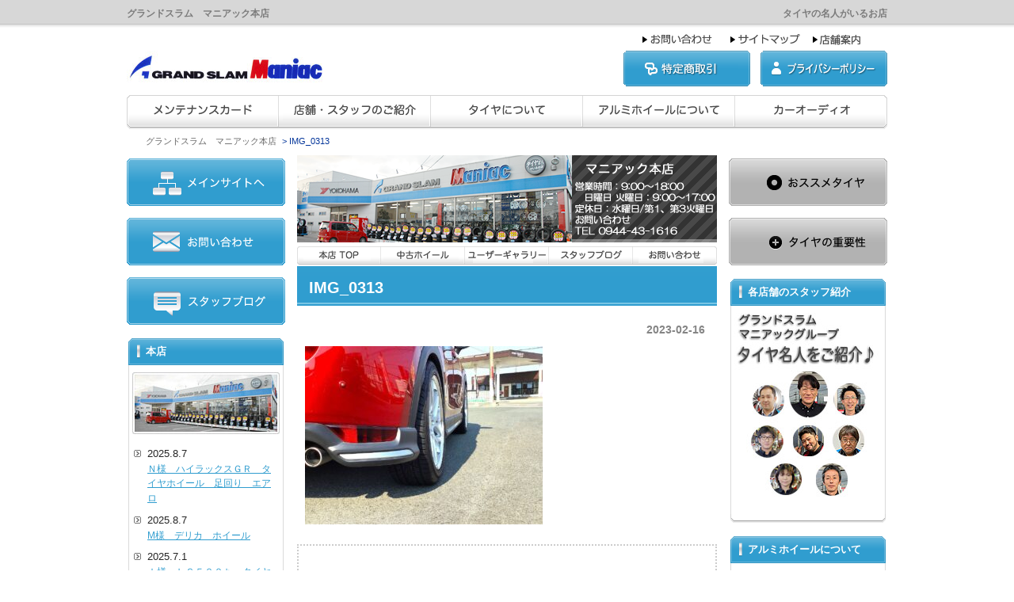

--- FILE ---
content_type: text/html; charset=UTF-8
request_url: https://honten.gs-maniac.com/img_0313
body_size: 11043
content:
<!DOCTYPE html PUBLIC "-//W3C//DTD XHTML 1.0 Transitional//EN" "http://www.w3.org/TR/xhtml1/DTD/xhtml1-transitional.dtd">
<html xmlns="http://www.w3.org/1999/xhtml" dir="ltr" lang="ja" prefix="og: https://ogp.me/ns#">

<head profile="http://gmpg.org/xfn/11">
<meta http-equiv="Content-Type" content="text/html; charset=UTF-8" />
<meta http-equiv="content-style-type" content="text/css" />
<meta http-equiv="content-script-type" content="text/javascript" />
<meta name="author" content="" />
<meta name="keyword" content="" />
<meta name="description" content="IMG_0313 | グランドスラム マニアック本店 - タイヤの名人がいるお店" />

<link rel="stylesheet" href="https://honten.gs-maniac.com/wp-content/themes/theme082/style.css" type="text/css" media="screen" />
<link rel="alternate" type="application/atom+xml" title="グランドスラム　マニアック本店 Atom Feed" href="https://honten.gs-maniac.com/feed/atom" />
<link rel="alternate" type="application/rss+xml" title="グランドスラム　マニアック本店 RSS Feed" href="https://honten.gs-maniac.com/feed" />
<link rel="pingback" href="https://honten.gs-maniac.com/xmlrpc.php" />
<script type="text/javascript" src="https://honten.gs-maniac.com/wp-content/themes/theme082/imgover.js"></script>

<!--フッタースライドバナー-->
<!--//フッタースライドバナー-->
<!--HOMEスライドバナー-->
<!--//HOMEスライドバナー-->

		<!-- All in One SEO 4.6.9.1 - aioseo.com -->
		<title>IMG_0313 | グランドスラム マニアック本店</title>
		<meta name="robots" content="max-image-preview:large" />
		<link rel="canonical" href="https://honten.gs-maniac.com/img_0313" />
		<meta name="generator" content="All in One SEO (AIOSEO) 4.6.9.1" />
		<meta property="og:locale" content="ja_JP" />
		<meta property="og:site_name" content="グランドスラム　マニアック本店 | タイヤの名人がいるお店" />
		<meta property="og:type" content="article" />
		<meta property="og:title" content="IMG_0313 | グランドスラム マニアック本店" />
		<meta property="og:url" content="https://honten.gs-maniac.com/img_0313" />
		<meta property="article:published_time" content="2023-02-16T07:35:11+00:00" />
		<meta property="article:modified_time" content="2023-02-16T07:35:11+00:00" />
		<meta name="twitter:card" content="summary" />
		<meta name="twitter:title" content="IMG_0313 | グランドスラム マニアック本店" />
		<meta name="google" content="nositelinkssearchbox" />
		<script type="application/ld+json" class="aioseo-schema">
			{"@context":"https:\/\/schema.org","@graph":[{"@type":"BreadcrumbList","@id":"https:\/\/honten.gs-maniac.com\/img_0313#breadcrumblist","itemListElement":[{"@type":"ListItem","@id":"https:\/\/honten.gs-maniac.com\/#listItem","position":1,"name":"\u5bb6","item":"https:\/\/honten.gs-maniac.com\/","nextItem":"https:\/\/honten.gs-maniac.com\/img_0313#listItem"},{"@type":"ListItem","@id":"https:\/\/honten.gs-maniac.com\/img_0313#listItem","position":2,"name":"IMG_0313","previousItem":"https:\/\/honten.gs-maniac.com\/#listItem"}]},{"@type":"ItemPage","@id":"https:\/\/honten.gs-maniac.com\/img_0313#itempage","url":"https:\/\/honten.gs-maniac.com\/img_0313","name":"IMG_0313 | \u30b0\u30e9\u30f3\u30c9\u30b9\u30e9\u30e0 \u30de\u30cb\u30a2\u30c3\u30af\u672c\u5e97","inLanguage":"ja","isPartOf":{"@id":"https:\/\/honten.gs-maniac.com\/#website"},"breadcrumb":{"@id":"https:\/\/honten.gs-maniac.com\/img_0313#breadcrumblist"},"author":{"@id":"https:\/\/honten.gs-maniac.com\/archives\/author\/maniac-honten#author"},"creator":{"@id":"https:\/\/honten.gs-maniac.com\/archives\/author\/maniac-honten#author"},"datePublished":"2023-02-16T16:35:11+09:00","dateModified":"2023-02-16T16:35:11+09:00"},{"@type":"Organization","@id":"https:\/\/honten.gs-maniac.com\/#organization","name":"\u30b0\u30e9\u30f3\u30c9\u30b9\u30e9\u30e0\u3000\u30de\u30cb\u30a2\u30c3\u30af\u672c\u5e97","description":"\u30bf\u30a4\u30e4\u306e\u540d\u4eba\u304c\u3044\u308b\u304a\u5e97","url":"https:\/\/honten.gs-maniac.com\/"},{"@type":"Person","@id":"https:\/\/honten.gs-maniac.com\/archives\/author\/maniac-honten#author","url":"https:\/\/honten.gs-maniac.com\/archives\/author\/maniac-honten","name":"maniac-honten","image":{"@type":"ImageObject","@id":"https:\/\/honten.gs-maniac.com\/img_0313#authorImage","url":"https:\/\/secure.gravatar.com\/avatar\/84063cc198ad6aac7751e3f55e644038?s=96&d=mm&r=g","width":96,"height":96,"caption":"maniac-honten"}},{"@type":"WebSite","@id":"https:\/\/honten.gs-maniac.com\/#website","url":"https:\/\/honten.gs-maniac.com\/","name":"\u30b0\u30e9\u30f3\u30c9\u30b9\u30e9\u30e0\u3000\u30de\u30cb\u30a2\u30c3\u30af\u672c\u5e97","description":"\u30bf\u30a4\u30e4\u306e\u540d\u4eba\u304c\u3044\u308b\u304a\u5e97","inLanguage":"ja","publisher":{"@id":"https:\/\/honten.gs-maniac.com\/#organization"}}]}
		</script>
		<!-- All in One SEO -->

<script type="text/javascript">
/* <![CDATA[ */
window._wpemojiSettings = {"baseUrl":"https:\/\/s.w.org\/images\/core\/emoji\/14.0.0\/72x72\/","ext":".png","svgUrl":"https:\/\/s.w.org\/images\/core\/emoji\/14.0.0\/svg\/","svgExt":".svg","source":{"concatemoji":"https:\/\/honten.gs-maniac.com\/wp-includes\/js\/wp-emoji-release.min.js?ver=6.4.7"}};
/*! This file is auto-generated */
!function(i,n){var o,s,e;function c(e){try{var t={supportTests:e,timestamp:(new Date).valueOf()};sessionStorage.setItem(o,JSON.stringify(t))}catch(e){}}function p(e,t,n){e.clearRect(0,0,e.canvas.width,e.canvas.height),e.fillText(t,0,0);var t=new Uint32Array(e.getImageData(0,0,e.canvas.width,e.canvas.height).data),r=(e.clearRect(0,0,e.canvas.width,e.canvas.height),e.fillText(n,0,0),new Uint32Array(e.getImageData(0,0,e.canvas.width,e.canvas.height).data));return t.every(function(e,t){return e===r[t]})}function u(e,t,n){switch(t){case"flag":return n(e,"\ud83c\udff3\ufe0f\u200d\u26a7\ufe0f","\ud83c\udff3\ufe0f\u200b\u26a7\ufe0f")?!1:!n(e,"\ud83c\uddfa\ud83c\uddf3","\ud83c\uddfa\u200b\ud83c\uddf3")&&!n(e,"\ud83c\udff4\udb40\udc67\udb40\udc62\udb40\udc65\udb40\udc6e\udb40\udc67\udb40\udc7f","\ud83c\udff4\u200b\udb40\udc67\u200b\udb40\udc62\u200b\udb40\udc65\u200b\udb40\udc6e\u200b\udb40\udc67\u200b\udb40\udc7f");case"emoji":return!n(e,"\ud83e\udef1\ud83c\udffb\u200d\ud83e\udef2\ud83c\udfff","\ud83e\udef1\ud83c\udffb\u200b\ud83e\udef2\ud83c\udfff")}return!1}function f(e,t,n){var r="undefined"!=typeof WorkerGlobalScope&&self instanceof WorkerGlobalScope?new OffscreenCanvas(300,150):i.createElement("canvas"),a=r.getContext("2d",{willReadFrequently:!0}),o=(a.textBaseline="top",a.font="600 32px Arial",{});return e.forEach(function(e){o[e]=t(a,e,n)}),o}function t(e){var t=i.createElement("script");t.src=e,t.defer=!0,i.head.appendChild(t)}"undefined"!=typeof Promise&&(o="wpEmojiSettingsSupports",s=["flag","emoji"],n.supports={everything:!0,everythingExceptFlag:!0},e=new Promise(function(e){i.addEventListener("DOMContentLoaded",e,{once:!0})}),new Promise(function(t){var n=function(){try{var e=JSON.parse(sessionStorage.getItem(o));if("object"==typeof e&&"number"==typeof e.timestamp&&(new Date).valueOf()<e.timestamp+604800&&"object"==typeof e.supportTests)return e.supportTests}catch(e){}return null}();if(!n){if("undefined"!=typeof Worker&&"undefined"!=typeof OffscreenCanvas&&"undefined"!=typeof URL&&URL.createObjectURL&&"undefined"!=typeof Blob)try{var e="postMessage("+f.toString()+"("+[JSON.stringify(s),u.toString(),p.toString()].join(",")+"));",r=new Blob([e],{type:"text/javascript"}),a=new Worker(URL.createObjectURL(r),{name:"wpTestEmojiSupports"});return void(a.onmessage=function(e){c(n=e.data),a.terminate(),t(n)})}catch(e){}c(n=f(s,u,p))}t(n)}).then(function(e){for(var t in e)n.supports[t]=e[t],n.supports.everything=n.supports.everything&&n.supports[t],"flag"!==t&&(n.supports.everythingExceptFlag=n.supports.everythingExceptFlag&&n.supports[t]);n.supports.everythingExceptFlag=n.supports.everythingExceptFlag&&!n.supports.flag,n.DOMReady=!1,n.readyCallback=function(){n.DOMReady=!0}}).then(function(){return e}).then(function(){var e;n.supports.everything||(n.readyCallback(),(e=n.source||{}).concatemoji?t(e.concatemoji):e.wpemoji&&e.twemoji&&(t(e.twemoji),t(e.wpemoji)))}))}((window,document),window._wpemojiSettings);
/* ]]> */
</script>
<style id='wp-emoji-styles-inline-css' type='text/css'>

	img.wp-smiley, img.emoji {
		display: inline !important;
		border: none !important;
		box-shadow: none !important;
		height: 1em !important;
		width: 1em !important;
		margin: 0 0.07em !important;
		vertical-align: -0.1em !important;
		background: none !important;
		padding: 0 !important;
	}
</style>
<link rel='stylesheet' id='wp-block-library-css' href='https://honten.gs-maniac.com/wp-includes/css/dist/block-library/style.min.css?ver=6.4.7' type='text/css' media='all' />
<style id='classic-theme-styles-inline-css' type='text/css'>
/*! This file is auto-generated */
.wp-block-button__link{color:#fff;background-color:#32373c;border-radius:9999px;box-shadow:none;text-decoration:none;padding:calc(.667em + 2px) calc(1.333em + 2px);font-size:1.125em}.wp-block-file__button{background:#32373c;color:#fff;text-decoration:none}
</style>
<style id='global-styles-inline-css' type='text/css'>
body{--wp--preset--color--black: #000000;--wp--preset--color--cyan-bluish-gray: #abb8c3;--wp--preset--color--white: #ffffff;--wp--preset--color--pale-pink: #f78da7;--wp--preset--color--vivid-red: #cf2e2e;--wp--preset--color--luminous-vivid-orange: #ff6900;--wp--preset--color--luminous-vivid-amber: #fcb900;--wp--preset--color--light-green-cyan: #7bdcb5;--wp--preset--color--vivid-green-cyan: #00d084;--wp--preset--color--pale-cyan-blue: #8ed1fc;--wp--preset--color--vivid-cyan-blue: #0693e3;--wp--preset--color--vivid-purple: #9b51e0;--wp--preset--gradient--vivid-cyan-blue-to-vivid-purple: linear-gradient(135deg,rgba(6,147,227,1) 0%,rgb(155,81,224) 100%);--wp--preset--gradient--light-green-cyan-to-vivid-green-cyan: linear-gradient(135deg,rgb(122,220,180) 0%,rgb(0,208,130) 100%);--wp--preset--gradient--luminous-vivid-amber-to-luminous-vivid-orange: linear-gradient(135deg,rgba(252,185,0,1) 0%,rgba(255,105,0,1) 100%);--wp--preset--gradient--luminous-vivid-orange-to-vivid-red: linear-gradient(135deg,rgba(255,105,0,1) 0%,rgb(207,46,46) 100%);--wp--preset--gradient--very-light-gray-to-cyan-bluish-gray: linear-gradient(135deg,rgb(238,238,238) 0%,rgb(169,184,195) 100%);--wp--preset--gradient--cool-to-warm-spectrum: linear-gradient(135deg,rgb(74,234,220) 0%,rgb(151,120,209) 20%,rgb(207,42,186) 40%,rgb(238,44,130) 60%,rgb(251,105,98) 80%,rgb(254,248,76) 100%);--wp--preset--gradient--blush-light-purple: linear-gradient(135deg,rgb(255,206,236) 0%,rgb(152,150,240) 100%);--wp--preset--gradient--blush-bordeaux: linear-gradient(135deg,rgb(254,205,165) 0%,rgb(254,45,45) 50%,rgb(107,0,62) 100%);--wp--preset--gradient--luminous-dusk: linear-gradient(135deg,rgb(255,203,112) 0%,rgb(199,81,192) 50%,rgb(65,88,208) 100%);--wp--preset--gradient--pale-ocean: linear-gradient(135deg,rgb(255,245,203) 0%,rgb(182,227,212) 50%,rgb(51,167,181) 100%);--wp--preset--gradient--electric-grass: linear-gradient(135deg,rgb(202,248,128) 0%,rgb(113,206,126) 100%);--wp--preset--gradient--midnight: linear-gradient(135deg,rgb(2,3,129) 0%,rgb(40,116,252) 100%);--wp--preset--font-size--small: 13px;--wp--preset--font-size--medium: 20px;--wp--preset--font-size--large: 36px;--wp--preset--font-size--x-large: 42px;--wp--preset--spacing--20: 0.44rem;--wp--preset--spacing--30: 0.67rem;--wp--preset--spacing--40: 1rem;--wp--preset--spacing--50: 1.5rem;--wp--preset--spacing--60: 2.25rem;--wp--preset--spacing--70: 3.38rem;--wp--preset--spacing--80: 5.06rem;--wp--preset--shadow--natural: 6px 6px 9px rgba(0, 0, 0, 0.2);--wp--preset--shadow--deep: 12px 12px 50px rgba(0, 0, 0, 0.4);--wp--preset--shadow--sharp: 6px 6px 0px rgba(0, 0, 0, 0.2);--wp--preset--shadow--outlined: 6px 6px 0px -3px rgba(255, 255, 255, 1), 6px 6px rgba(0, 0, 0, 1);--wp--preset--shadow--crisp: 6px 6px 0px rgba(0, 0, 0, 1);}:where(.is-layout-flex){gap: 0.5em;}:where(.is-layout-grid){gap: 0.5em;}body .is-layout-flow > .alignleft{float: left;margin-inline-start: 0;margin-inline-end: 2em;}body .is-layout-flow > .alignright{float: right;margin-inline-start: 2em;margin-inline-end: 0;}body .is-layout-flow > .aligncenter{margin-left: auto !important;margin-right: auto !important;}body .is-layout-constrained > .alignleft{float: left;margin-inline-start: 0;margin-inline-end: 2em;}body .is-layout-constrained > .alignright{float: right;margin-inline-start: 2em;margin-inline-end: 0;}body .is-layout-constrained > .aligncenter{margin-left: auto !important;margin-right: auto !important;}body .is-layout-constrained > :where(:not(.alignleft):not(.alignright):not(.alignfull)){max-width: var(--wp--style--global--content-size);margin-left: auto !important;margin-right: auto !important;}body .is-layout-constrained > .alignwide{max-width: var(--wp--style--global--wide-size);}body .is-layout-flex{display: flex;}body .is-layout-flex{flex-wrap: wrap;align-items: center;}body .is-layout-flex > *{margin: 0;}body .is-layout-grid{display: grid;}body .is-layout-grid > *{margin: 0;}:where(.wp-block-columns.is-layout-flex){gap: 2em;}:where(.wp-block-columns.is-layout-grid){gap: 2em;}:where(.wp-block-post-template.is-layout-flex){gap: 1.25em;}:where(.wp-block-post-template.is-layout-grid){gap: 1.25em;}.has-black-color{color: var(--wp--preset--color--black) !important;}.has-cyan-bluish-gray-color{color: var(--wp--preset--color--cyan-bluish-gray) !important;}.has-white-color{color: var(--wp--preset--color--white) !important;}.has-pale-pink-color{color: var(--wp--preset--color--pale-pink) !important;}.has-vivid-red-color{color: var(--wp--preset--color--vivid-red) !important;}.has-luminous-vivid-orange-color{color: var(--wp--preset--color--luminous-vivid-orange) !important;}.has-luminous-vivid-amber-color{color: var(--wp--preset--color--luminous-vivid-amber) !important;}.has-light-green-cyan-color{color: var(--wp--preset--color--light-green-cyan) !important;}.has-vivid-green-cyan-color{color: var(--wp--preset--color--vivid-green-cyan) !important;}.has-pale-cyan-blue-color{color: var(--wp--preset--color--pale-cyan-blue) !important;}.has-vivid-cyan-blue-color{color: var(--wp--preset--color--vivid-cyan-blue) !important;}.has-vivid-purple-color{color: var(--wp--preset--color--vivid-purple) !important;}.has-black-background-color{background-color: var(--wp--preset--color--black) !important;}.has-cyan-bluish-gray-background-color{background-color: var(--wp--preset--color--cyan-bluish-gray) !important;}.has-white-background-color{background-color: var(--wp--preset--color--white) !important;}.has-pale-pink-background-color{background-color: var(--wp--preset--color--pale-pink) !important;}.has-vivid-red-background-color{background-color: var(--wp--preset--color--vivid-red) !important;}.has-luminous-vivid-orange-background-color{background-color: var(--wp--preset--color--luminous-vivid-orange) !important;}.has-luminous-vivid-amber-background-color{background-color: var(--wp--preset--color--luminous-vivid-amber) !important;}.has-light-green-cyan-background-color{background-color: var(--wp--preset--color--light-green-cyan) !important;}.has-vivid-green-cyan-background-color{background-color: var(--wp--preset--color--vivid-green-cyan) !important;}.has-pale-cyan-blue-background-color{background-color: var(--wp--preset--color--pale-cyan-blue) !important;}.has-vivid-cyan-blue-background-color{background-color: var(--wp--preset--color--vivid-cyan-blue) !important;}.has-vivid-purple-background-color{background-color: var(--wp--preset--color--vivid-purple) !important;}.has-black-border-color{border-color: var(--wp--preset--color--black) !important;}.has-cyan-bluish-gray-border-color{border-color: var(--wp--preset--color--cyan-bluish-gray) !important;}.has-white-border-color{border-color: var(--wp--preset--color--white) !important;}.has-pale-pink-border-color{border-color: var(--wp--preset--color--pale-pink) !important;}.has-vivid-red-border-color{border-color: var(--wp--preset--color--vivid-red) !important;}.has-luminous-vivid-orange-border-color{border-color: var(--wp--preset--color--luminous-vivid-orange) !important;}.has-luminous-vivid-amber-border-color{border-color: var(--wp--preset--color--luminous-vivid-amber) !important;}.has-light-green-cyan-border-color{border-color: var(--wp--preset--color--light-green-cyan) !important;}.has-vivid-green-cyan-border-color{border-color: var(--wp--preset--color--vivid-green-cyan) !important;}.has-pale-cyan-blue-border-color{border-color: var(--wp--preset--color--pale-cyan-blue) !important;}.has-vivid-cyan-blue-border-color{border-color: var(--wp--preset--color--vivid-cyan-blue) !important;}.has-vivid-purple-border-color{border-color: var(--wp--preset--color--vivid-purple) !important;}.has-vivid-cyan-blue-to-vivid-purple-gradient-background{background: var(--wp--preset--gradient--vivid-cyan-blue-to-vivid-purple) !important;}.has-light-green-cyan-to-vivid-green-cyan-gradient-background{background: var(--wp--preset--gradient--light-green-cyan-to-vivid-green-cyan) !important;}.has-luminous-vivid-amber-to-luminous-vivid-orange-gradient-background{background: var(--wp--preset--gradient--luminous-vivid-amber-to-luminous-vivid-orange) !important;}.has-luminous-vivid-orange-to-vivid-red-gradient-background{background: var(--wp--preset--gradient--luminous-vivid-orange-to-vivid-red) !important;}.has-very-light-gray-to-cyan-bluish-gray-gradient-background{background: var(--wp--preset--gradient--very-light-gray-to-cyan-bluish-gray) !important;}.has-cool-to-warm-spectrum-gradient-background{background: var(--wp--preset--gradient--cool-to-warm-spectrum) !important;}.has-blush-light-purple-gradient-background{background: var(--wp--preset--gradient--blush-light-purple) !important;}.has-blush-bordeaux-gradient-background{background: var(--wp--preset--gradient--blush-bordeaux) !important;}.has-luminous-dusk-gradient-background{background: var(--wp--preset--gradient--luminous-dusk) !important;}.has-pale-ocean-gradient-background{background: var(--wp--preset--gradient--pale-ocean) !important;}.has-electric-grass-gradient-background{background: var(--wp--preset--gradient--electric-grass) !important;}.has-midnight-gradient-background{background: var(--wp--preset--gradient--midnight) !important;}.has-small-font-size{font-size: var(--wp--preset--font-size--small) !important;}.has-medium-font-size{font-size: var(--wp--preset--font-size--medium) !important;}.has-large-font-size{font-size: var(--wp--preset--font-size--large) !important;}.has-x-large-font-size{font-size: var(--wp--preset--font-size--x-large) !important;}
.wp-block-navigation a:where(:not(.wp-element-button)){color: inherit;}
:where(.wp-block-post-template.is-layout-flex){gap: 1.25em;}:where(.wp-block-post-template.is-layout-grid){gap: 1.25em;}
:where(.wp-block-columns.is-layout-flex){gap: 2em;}:where(.wp-block-columns.is-layout-grid){gap: 2em;}
.wp-block-pullquote{font-size: 1.5em;line-height: 1.6;}
</style>
<link rel='stylesheet' id='contact-form-7-css' href='https://honten.gs-maniac.com/wp-content/plugins/contact-form-7/includes/css/styles.css?ver=5.9.8' type='text/css' media='all' />
<link rel='stylesheet' id='wp-pagenavi-css' href='https://honten.gs-maniac.com/wp-content/plugins/wp-pagenavi/pagenavi-css.css?ver=2.70' type='text/css' media='all' />
<link rel='stylesheet' id='jquery.lightbox.min.css-css' href='https://honten.gs-maniac.com/wp-content/plugins/wp-jquery-lightbox/lightboxes/wp-jquery-lightbox/styles/lightbox.min.css?ver=2.3.2' type='text/css' media='all' />
<link rel='stylesheet' id='jqlb-overrides-css' href='https://honten.gs-maniac.com/wp-content/plugins/wp-jquery-lightbox/lightboxes/wp-jquery-lightbox/styles/overrides.css?ver=2.3.2' type='text/css' media='all' />
<style id='jqlb-overrides-inline-css' type='text/css'>

			#outerImageContainer {
				box-shadow: 0 0 4px 2px rgba(0,0,0,.2);
			}
			#imageContainer{
				padding: 6px;
			}
			#imageDataContainer {
				box-shadow: 0 -4px 0 0 #fff, 0 0 4px 2px rgba(0,0,0,.1);;
				z-index: ;
			}
			#prevArrow,
			#nextArrow{
				background-color: rgba(255,255,255,.7;
				color: #000000;
			}
</style>
<script type="text/javascript" src="https://honten.gs-maniac.com/wp-includes/js/jquery/jquery.min.js?ver=3.7.1" id="jquery-core-js"></script>
<script type="text/javascript" src="https://honten.gs-maniac.com/wp-includes/js/jquery/jquery-migrate.min.js?ver=3.4.1" id="jquery-migrate-js"></script>
<script type="text/javascript" src="https://honten.gs-maniac.com/wp-content/themes/theme082/js/screen/util.js?ver=6.4.7" id="util.js-js"></script>
<script type="text/javascript" src="https://honten.gs-maniac.com/wp-content/themes/theme082/js/slide.js?ver=6.4.7" id="slide.js-js"></script>
<link rel="https://api.w.org/" href="https://honten.gs-maniac.com/wp-json/" /><link rel="alternate" type="application/json" href="https://honten.gs-maniac.com/wp-json/wp/v2/media/8303" /><link rel="EditURI" type="application/rsd+xml" title="RSD" href="https://honten.gs-maniac.com/xmlrpc.php?rsd" />
<meta name="generator" content="WordPress 6.4.7" />
<link rel='shortlink' href='https://honten.gs-maniac.com/?p=8303' />
<link rel="alternate" type="application/json+oembed" href="https://honten.gs-maniac.com/wp-json/oembed/1.0/embed?url=https%3A%2F%2Fhonten.gs-maniac.com%2Fimg_0313" />
<link rel="alternate" type="text/xml+oembed" href="https://honten.gs-maniac.com/wp-json/oembed/1.0/embed?url=https%3A%2F%2Fhonten.gs-maniac.com%2Fimg_0313&#038;format=xml" />
</head>

<body data-rsssl=1 onload="initRollovers()">

<!-- ヘッダー -->
<div id="header">

	<h1>グランドスラム　マニアック本店</h1>
	<h2>タイヤの名人がいるお店</h2>

	<!-- ロゴ -->
	<h3><a href="https://honten.gs-maniac.com"><img src="https://honten.gs-maniac.com/wp-content/themes/theme082/images/logo.png" alt="グランドスラムマニアック" width="250" height="45" /></a></h3>
	<!-- / ロゴ -->

	<!-- トップナビゲーション -->
	<ul>
		<li><a href="https://honten.gs-maniac.com/info"><img src="https://honten.gs-maniac.com/wp-content/themes/theme082/images/topnav_01.png" class="imgover" alt="お問い合わせ" /></a></li>
		<li><a href="http://www.gs-maniac.com/sitemap"><img src="https://honten.gs-maniac.com/wp-content/themes/theme082/images/topnav_02.png" class="imgover" alt="サイトマップ" /></a></li>
		<li><a href="http://www.gs-maniac.com/tenpo"><img src="https://honten.gs-maniac.com/wp-content/themes/theme082/images/topnav_03.png" class="imgover" alt="店舗・スタッフのご紹介" /></a></li>
	</ul>
	<!-- / トップナビゲーション -->

	<div class="banners">
		<a href="http://www.gs-maniac.com/tokutei"><img src="https://honten.gs-maniac.com/wp-content/themes/theme082/images/bannerS1.png" alt="特定商取引" width="160" height="45" /></a>
		<a href="http://www.gs-maniac.com/kojin-jyouhou"><img src="https://honten.gs-maniac.com/wp-content/themes/theme082/images/bannerS2.png" alt="プライバシーポリシー" width="160" height="45" /></a>
	</div>

</div>
<!-- / ヘッダー -->

<!-- メインナビゲーション -->
<ul id="mainnav" class="nav">
	<li><a href="http://www.gs-maniac.com/card"><img src="https://honten.gs-maniac.com/wp-content/themes/theme082/images/mainnav_01.png" class="imgover" alt="グランドスラムマニアック　タイヤメンテナンスカードのご案内" /></a></li>
	<li><a href="http://www.gs-maniac.com/tenpo"><img src="https://honten.gs-maniac.com/wp-content/themes/theme082/images/mainnav_02.png" class="imgover" alt="グランドスラムマニアック　店舗スタッフのご紹介" /></a></li>
	<li><a href="http://www.gs-maniac.com/tire"><img src="https://honten.gs-maniac.com/wp-content/themes/theme082/images/mainnav_03.png" class="imgover" alt="タイヤについて" /></a></li>
	<li><a href="http://www.gs-maniac.com/wheel"><img src="https://honten.gs-maniac.com/wp-content/themes/theme082/images/mainnav_04.png" class="imgover" alt="アルミホイールについて" /></a></li>
	<li><a href="http://www.gs-maniac.com/audio"><img src="https://honten.gs-maniac.com/wp-content/themes/theme082/images/mainnav_05.png" class="imgover" alt="カーオーディオ" /></a></li>
</ul>
<!-- / メインナビゲーション -->


<!-- メイン + サイドバー右 + サイドバー左 -->
<div id="wrapper">
<div class="breadcrumb">
<!-- Breadcrumb NavXT 7.3.1 -->
<span property="itemListElement" typeof="ListItem"><a property="item" typeof="WebPage" title="グランドスラム　マニアック本店へ移動する" href="https://honten.gs-maniac.com" class="home" ><span property="name">グランドスラム　マニアック本店</span></a><meta property="position" content="1"></span> &gt; <span property="itemListElement" typeof="ListItem"><span property="name" class="post post-attachment current-item">IMG_0313</span><meta property="url" content="https://honten.gs-maniac.com/img_0313"><meta property="position" content="2"></span></div>

	<!-- メイン+ サイドバー右 -->
	<div id="container">

		<!-- メイン-->
		<div id="main">

			<div class="boxT">

<img src="https://honten.gs-maniac.com/wp-content/themes/theme082/images/mainImage3-2.png" alt="" width="530" height="110" style="margin-bottom:5px;" />      
<!-- スモールナビゲーション -->
<ul id="smallnav" class="nav">
	<li><a href="https://honten.gs-maniac.com/"><img src="https://honten.gs-maniac.com/wp-content/themes/theme082/images/smallnav_01.png" class="imgover" alt="グランドスラムマニアック本店" /></a></li>
	<li><a href="https://honten.gs-maniac.com/archives/category/wheel"><img src="https://honten.gs-maniac.com/wp-content/themes/theme082/images/smallnav_02.png" class="imgover" alt="グランドスラムマニアック本店　中古タイヤホイール" /></a></li>
	<li><a href="https://honten.gs-maniac.com/archives/category/gallery"><img src="https://honten.gs-maniac.com/wp-content/themes/theme082/images/smallnav_03.png" class="imgover" alt="グランドスラムマニアック本店　ユーザーギャラリー" /></a></li>
	<li><a href="https://honten.gs-maniac.com/archives/category/blog"><img src="https://honten.gs-maniac.com/wp-content/themes/theme082/images/smallnav_04.png" class="imgover" alt="グランドスラムマニアック本店　スタッフブログ" /></a></li>
	<li><a href="https://honten.gs-maniac.com/info"><img src="https://honten.gs-maniac.com/wp-content/themes/theme082/images/smallnav_05.png" class="imgover" alt="グランドスラムマニアック本店へのお問い合わせ" /></a></li>
</ul>
<!-- / スモールナビゲーション -->
								<h2>IMG_0313</h2>
				<div id="date">2023-02-16</div>
				<p class="attachment"><a href='https://honten.gs-maniac.com/wp-content/uploads/IMG_0313.jpg' rel="lightbox[8303]"><img fetchpriority="high" decoding="async" width="300" height="225" src="https://honten.gs-maniac.com/wp-content/uploads/IMG_0313-300x225.jpg" class="attachment-medium size-medium" alt="" srcset="https://honten.gs-maniac.com/wp-content/uploads/IMG_0313-300x225.jpg 300w, https://honten.gs-maniac.com/wp-content/uploads/IMG_0313-800x600.jpg 800w, https://honten.gs-maniac.com/wp-content/uploads/IMG_0313-768x576.jpg 768w, https://honten.gs-maniac.com/wp-content/uploads/IMG_0313-160x120.jpg 160w, https://honten.gs-maniac.com/wp-content/uploads/IMG_0313-240x180.jpg 240w, https://honten.gs-maniac.com/wp-content/uploads/IMG_0313-200x150.jpg 200w, https://honten.gs-maniac.com/wp-content/uploads/IMG_0313.jpg 1280w" sizes="(max-width: 300px) 100vw, 300px" /></a></p>
				<!--<div id="date">カテゴリー: 　</div>-->
				<div id="next">
				前の記事へ <a href="https://honten.gs-maniac.com/img_0313" rel="prev">「IMG_0313」</a><br />
				</div>
				
			</div>

		</div>
		<!-- / メイン -->

				<!-- サイドバー右 -->
		<div id="sidebarR">
        <!--
        <p><a href="http://www.gs-maniac.com/archives/1279"><img src="https://www.gs-maniac.com/wp-content/themes/theme082/images/top-side-chirashi.png" alt="2013夏得市開催中" /></a></p>
        -->
			<p><a href="http://www.gs-maniac.com/osusume-tir"><img src="https://honten.gs-maniac.com/wp-content/themes/theme082/images/banner1.png" alt="グランドスラムマニアック　おすすめタイヤ" width="200" height="60" /></a></p>
		<p><a href="http://www.gs-maniac.com/tire/jyuyou-tire"><img src="https://honten.gs-maniac.com/wp-content/themes/theme082/images/banner2.png" alt="タイヤの重要性" width="200" height="60" /></a></p>

            <div class="boxS">
			<h3>各店舗のスタッフ紹介</h3>
			<p class="center"><a href="http://www.gs-maniac.com/tenpo"><img src="https://www.gs-maniac.com/wp-content/themes/theme082/images/top-side01.jpg" alt="グランドスラム　マニアックグループ　タイヤ名人スタッフのご紹介" /></a></p>
		</div>
		<div class="boxS">
			<h3>アルミホイールについて</h3>
			<p class="center"><a href="http://www.gs-maniac.com/wheel"><img src="https://honten.gs-maniac.com/wp-content/themes/theme082/images/top-side02.jpg" alt="アルミホイールの構造と名称" width="190" height="200" /></a></p>
		</div>
		<div class="boxS"><div id="text-3" class="widget widget_text"><h3>大切なお知らせ</h3>			<div class="textwidget"></div>
		</div></div>		<div class="boxS">
			<h3>関連リンク</h3>
            <p class="center">
            <a href="http://www.yokohamatire.jp/yrc/japan/index.html" target="_blank"><img src="https://www.gs-maniac.com/wp-content/uploads/link-yokohama.jpg" alt="ヨコハマタイヤ" border="0" style=" margin-bottom:3px;" /></a>
            <a href="http://www.work-wheels.co.jp/" target="_blank"><img src="https://www.gs-maniac.com/wp-content/uploads/link-work.jpg" alt="ワーク" border="0" style=" margin-bottom:3px;" /></a>
            <a href="http://www.rayswheels.co.jp/index.php" target="_blank"><img src="https://www.gs-maniac.com/wp-content/uploads/link-rays.jpg" alt="レイズ" border="0" style=" margin-bottom:3px;" /></a>
            <a href="http://www.weds.co.jp/" target="_blank"><img src="https://www.gs-maniac.com/wp-content/uploads/link-weds.jpg" alt="ウェッズ" border="0" style=" margin-bottom:3px;" /></a>
            <a href="http://ame-wheels.jp/" target="_blank"><img src="https://www.gs-maniac.com/wp-content/uploads/link-ame.jpg" alt="AME 共豊コーポレーション" border="0" style=" margin-bottom:3px;" /></a>
            <a href="http://www.hotstuff-cp.co.jp/" target="_blank"><img src="https://www.gs-maniac.com/wp-content/uploads/link-stich.jpg" alt="ホットスタッフ" border="0" style=" margin-bottom:3px;" /></a>
            <a href="http://carlsson.co.jp/" target="_blank"><img src="https://www.gs-maniac.com/wp-content/uploads/link-carlsson.jpg" alt="カールソン" border="0" style=" margin-bottom:3px;" /></a>
            <a href="http://www.boldworld.co.jp/" target="_blank"><img src="https://www.gs-maniac.com/wp-content/uploads/link-bold.jpg" alt="ボルドワールド" border="0" style=" margin-bottom:3px;" /></a>
            </p>
		</div>
        
								</div>
		<!-- / サイドバー右 -->

	</div>
	<!-- /  メイン+ サイドバー右  -->

		<!-- サイドバー左 -->
	<div id="sidebarL">

        <p><a href="http://www.gs-maniac.com/"><img src="https://honten.gs-maniac.com/wp-content/themes/theme082/images/banner5.png" alt="グランドスラムマニアックメインサイト" width="200" height="60" /></a></p>        
        <p><a href="https://honten.gs-maniac.com/info"><img src="https://honten.gs-maniac.com/wp-content/themes/theme082/images/banner3.png" alt="お問い合わせ" width="200" height="60" /></a></p>
			<p><a href="https://honten.gs-maniac.com/archives/category/blog"><img src="https://honten.gs-maniac.com/wp-content/themes/theme082/images/banner4.png" alt="スタッフブログ" width="200" height="60" /></a></p>
        
        <div class="boxS">
			<h3>本店</h3>
			<p class="center"><a href="https://honten.gs-maniac.com/"><img src="https://honten.gs-maniac.com/wp-content/themes/theme082/images/tenpo01.jpg" alt="グランドスラム　マニアック本店" width="186" height="78" /></a></p>
            <ul>
<li>
<span>
2025.8.7</span><br />
<a href='https://honten.gs-maniac.com/archives/9705'>
Ｎ様　ハイラックスＧＲ　タイヤホイール　足回り　エアロ</a></li>
<li>
<span>
2025.8.7</span><br />
<a href='https://honten.gs-maniac.com/archives/9686'>
M様　デリカ　ホイール</a></li>
<li>
<span>
2025.7.1</span><br />
<a href='https://honten.gs-maniac.com/archives/9683'>
Ｉ様　ＬＳ５００ｈ　タイヤホイール</a></li>
</ul>    
		</div>
        
        <div class="boxS">
			<h3>ドリーム店</h3>
			<p class="center"><a href="http://dream.gs-maniac.com/"><img src="https://honten.gs-maniac.com/wp-content/themes/theme082/images/tenpo02.jpg" alt="グランドスラム　マニアックドリーム店" width="186" height="78" /></a></p>
            <ul>
<li>
<span>
2015.9.10</span><br />
<a href='https://dream.gs-maniac.com/archives/2058'>
Y様　ヴァンガード　WORKシュヴァートSC6　２２インチ</a></li>
<li>
<span>
2015.4.25</span><br />
<a href='https://dream.gs-maniac.com/archives/2047'>
Ｈ様　ワゴンＲ　ＳＳＲプロフェッサーＳＰ4</a></li>
<li>
<span>
2015.4.25</span><br />
<a href='https://dream.gs-maniac.com/archives/2039'>
Ｎ様　200クラウンアスリート　ワーク　グノーシスＨＳ202</a></li>
</ul>    
		</div>
        
        <div class="boxS">
			<h3>柳川店</h3>
			<p class="center"><a href="http://yanagawa.gs-maniac.com/"><img src="https://honten.gs-maniac.com/wp-content/themes/theme082/images/tenpo03.jpg" alt="グランドスラム　マニアックドリーム店" width="186" height="78" /></a></p>
            <ul>
<li>
<span>
2016.6.26</span><br />
<a href='https://yanagawa.gs-maniac.com/archives/1897'>
スズキ・ワゴンRスティングレーにレオニスLV１６インチ取り付け。</a></li>
<li>
<span>
2016.6.7</span><br />
<a href='https://yanagawa.gs-maniac.com/archives/1889'>
トヨタ・８０系ヴォクシーにワーク・バルムンクBG3　１９インチを取り付け。</a></li>
<li>
<span>
2016.6.7</span><br />
<a href='https://yanagawa.gs-maniac.com/archives/1884'>
トヨタ・２００系ハイエースにエセックス・メッシュ１８インチを取り付け。</a></li>
</ul>    
		</div>
        
        <div class="boxS">
			<h3>熊本店</h3>
			<p class="center"><a href="http://kumamoto.gs-maniac.com/"><img src="https://honten.gs-maniac.com/wp-content/themes/theme082/images/tenpo04.jpg" alt="グランドスラム　マニアックドリーム店" width="186" height="78" /></a></p>
          <ul>
<li>
<span>
2022.10.10</span><br />
<a href='https://kumamoto.gs-maniac.com/archives/4928'>
またやらせてください！！10/16(日曜日）オイル交換１台　￥1,100（税込み）</a></li>
<li>
<span>
2022.10.7</span><br />
<a href='https://kumamoto.gs-maniac.com/archives/4920'>
Sさま。ﾗﾝﾄﾞｸﾙｰｻﾞｰﾌﾟﾗﾄﾞ　ﾅｲﾄﾛﾊﾟﾜｰ　ｼｮｯﾄｶﾞﾝ　17ｲﾝﾁｱﾙﾐｾｯﾄ</a></li>
<li>
<span>
2022.10.7</span><br />
<a href='https://kumamoto.gs-maniac.com/archives/4911'>
Sさま。ﾐﾗｲｰｽ ﾗﾗ・ﾊﾟｰﾑｶｯﾌﾟ　14ｲﾝﾁｱﾙﾐｾｯﾄ</a></li>
</ul>
		</div>


	</div>
	<!-- / サイドバー左 -->

</div>
<!-- /メイン + サイドバー右 + サイドバー左 -->


<div id="inner3">
<a href="http://www.gs-maniac.com/card"><img src="https://www.gs-maniac.com/wp-content/uploads/footer_img01.png" alt="グランドスラムマニアックのタイヤメンテナンスカード　タイヤのパンク修理　ホイールバランス　タイヤローテーションなど当店でお買い上げ頂いたタイヤのメンテナンスはお任せください" width="466" height="207" class="inner3-box1" /></a>
<a href="http://www.gs-maniac.com/info"><img src="https://www.gs-maniac.com/wp-content/uploads/footer_img02.png" alt="タイヤ・ホイールに関するお問い合わせご相談はこちらからどうぞ" width="466" height="207" class="inner3-box2" /></a>
</div>

<div id="inner2">
<div class="link">
          <ul>
            <li><a href="http://www.gs-maniac.com/visitec_vt-bh700"><img src="https://gs-maniac.com/wp-content/themes/images/footer-screen/01.jpg" alt="VISITEC VT-BH700 LEDブラックホールミラー" /></a></li>
            <li><a href="http://www.gs-maniac.com/originaldumper"><img src="https://gs-maniac.com/wp-content/themes/images/footer-screen/02.jpg" alt="マニアックオリジナル 全長調整式ダンパーキット" /></a></li>
            <li><a href="http://www.gs-maniac.com/bold"><img src="https://gs-maniac.com/wp-content/themes/images/footer-screen/03.jpg" alt="BOLD　エアサスキット" /></a></li>
            <li><a href="http://www.gs-maniac.com/floor_mat"><img src="https://gs-maniac.com/wp-content/themes/images/footer-screen/04.jpg" alt="オリジナル カーマット フロアマット" /></a></li>
            <li><a href="http://www.gs-maniac.com/led-kanban"><img src="https://gs-maniac.com/wp-content/themes/images/footer-screen/06.jpg" alt="LED看板　夜に効果絶大！" /></a></li>
            <li><a href="http://www.gs-maniac.com/wheel-ranking"><img src="https://gs-maniac.com/wp-content/themes/images/footer-screen/05.jpg" alt="激安・格安おすすめタイヤホイールセット" /></a></li>
          </ul>
          <div class="left"><a href="#"><img src="https://gs-maniac.com/wp-content/themes/images/footer-screen/bot_left.jpg" alt="left" /></a></div>
          <div class="right"><a href="#"><img src="https://gs-maniac.com/wp-content/themes/images/footer-screen/bot_right.jpg" alt="right" /></a></div>
        </div>    
</div>

<div id="banners">
	<div class="inner">
		<a href="https://honten.gs-maniac.com/archives/category/wheel"><img src="https://honten.gs-maniac.com/wp-content/themes/theme082/images/banner001.png" alt="グランドスラムマニアック本店　中古タイヤホイール" width="120" height="45" /></a><a href="http://dream.gs-maniac.com/archives/category/wheel"><img src="https://honten.gs-maniac.com/wp-content/themes/theme082/images/banner002.png" alt="グランドスラムマニアックドリーム店　中古タイヤホイール" width="120" height="45" /></a><a href="http://yanagawa.gs-maniac.com/archives/category/wheel"><img src="https://honten.gs-maniac.com/wp-content/themes/theme082/images/banner003.png" alt="グランドスラムマニアック柳川店　中古タイヤホイール" width="120" height="45" /></a><a href="http://kumamoto.gs-maniac.com/archives/category/wheel"><img src="https://honten.gs-maniac.com/wp-content/themes/theme082/images/banner004.png" alt="グランドスラムマニアック熊本店　中古タイヤホイール" class="last" width="120" height="45" /></a>
	</div>    
</div>

<!-- フッター上部 -->
<div id="footerUpper">
	<div class="inner">
		<div class="box">
			<ul>
				<li><a href="http://www.gs-maniac.com/card">メンテナンスカード</a></li>
				<li><a href="http://www.gs-maniac.com/tenpo">店舗・スタッフのご紹介</a></li>
				<li><a href="http://www.gs-maniac.com/tire">タイヤについて</a></li>
				<li><a href="http://www.gs-maniac.com/tire/osusume-tir">オススメタイヤ</a></li>
                <li><a href="http://www.gs-maniac.com/tire/jyuyou-tire">タイヤの重要性</a></li>
			</ul>
		</div>          
		<div class="box">
			<ul>
				<li><a href="http://www.gs-maniac.com/wheel">アルミホイールについて</a></li>
				<li><a href="http://www.gs-maniac.com/wheel/osusume-wheel">マニアックオススメのアルミホイール</a></li>
				<li><a href="http://www.gs-maniac.com/audio">カーオーディオ</a></li>
                <li><a href="http://www.gs-maniac.com/archives/category/info">お知らせ</a></li>
			</ul>
		</div>
		<div class="box">
			<ul>
				<li><a href="http://www.gs-maniac.com/originaldumper">オリジナル車高調</a></li>
				<li><a href="http://www.gs-maniac.com/carlsson-2">カールソン</a></li>
				<li><a href="http://www.gs-maniac.com/bold">BOLDエアサス</a></li>
				<li><a href="http://www.gs-maniac.com/karate">吉田社長の空手道場</a></li>
			</ul>
		</div>
		<div class="box last"><!-- 一番最後のboxにのみ class="last" を入力してください。-->
			<ul>
				<li><a href="http://www.gs-maniac.com/info">お問い合わせ</a></li>
				<li><a href="http://www.gs-maniac.com/tokutei">特定商取引に基づく表記</a></li>
			  <li><a href="http://www.gs-maniac.com/kojin-jyouhou">プライバシーポリシー</a></li>
			</ul>
		</div>  
		<div class="clear"></div>
	</div>
</div>
<!-- / フッター上部 -->
    
<!-- コピーライト -->
<div id="footerLower">
	<address>Copyright&copy; 2010 グランドスラム　マニアック本店 All Rights Reserved.</address>
</div> 
<!-- / コピーライト -->

<script type="text/javascript" src="https://honten.gs-maniac.com/wp-includes/js/dist/vendor/wp-polyfill-inert.min.js?ver=3.1.2" id="wp-polyfill-inert-js"></script>
<script type="text/javascript" src="https://honten.gs-maniac.com/wp-includes/js/dist/vendor/regenerator-runtime.min.js?ver=0.14.0" id="regenerator-runtime-js"></script>
<script type="text/javascript" src="https://honten.gs-maniac.com/wp-includes/js/dist/vendor/wp-polyfill.min.js?ver=3.15.0" id="wp-polyfill-js"></script>
<script type="text/javascript" src="https://honten.gs-maniac.com/wp-includes/js/dist/hooks.min.js?ver=c6aec9a8d4e5a5d543a1" id="wp-hooks-js"></script>
<script type="text/javascript" src="https://honten.gs-maniac.com/wp-includes/js/dist/i18n.min.js?ver=7701b0c3857f914212ef" id="wp-i18n-js"></script>
<script type="text/javascript" id="wp-i18n-js-after">
/* <![CDATA[ */
wp.i18n.setLocaleData( { 'text direction\u0004ltr': [ 'ltr' ] } );
/* ]]> */
</script>
<script type="text/javascript" src="https://honten.gs-maniac.com/wp-content/plugins/contact-form-7/includes/swv/js/index.js?ver=5.9.8" id="swv-js"></script>
<script type="text/javascript" id="contact-form-7-js-extra">
/* <![CDATA[ */
var wpcf7 = {"api":{"root":"https:\/\/honten.gs-maniac.com\/wp-json\/","namespace":"contact-form-7\/v1"}};
/* ]]> */
</script>
<script type="text/javascript" id="contact-form-7-js-translations">
/* <![CDATA[ */
( function( domain, translations ) {
	var localeData = translations.locale_data[ domain ] || translations.locale_data.messages;
	localeData[""].domain = domain;
	wp.i18n.setLocaleData( localeData, domain );
} )( "contact-form-7", {"translation-revision-date":"2024-07-17 08:16:16+0000","generator":"GlotPress\/4.0.1","domain":"messages","locale_data":{"messages":{"":{"domain":"messages","plural-forms":"nplurals=1; plural=0;","lang":"ja_JP"},"This contact form is placed in the wrong place.":["\u3053\u306e\u30b3\u30f3\u30bf\u30af\u30c8\u30d5\u30a9\u30fc\u30e0\u306f\u9593\u9055\u3063\u305f\u4f4d\u7f6e\u306b\u7f6e\u304b\u308c\u3066\u3044\u307e\u3059\u3002"],"Error:":["\u30a8\u30e9\u30fc:"]}},"comment":{"reference":"includes\/js\/index.js"}} );
/* ]]> */
</script>
<script type="text/javascript" src="https://honten.gs-maniac.com/wp-content/plugins/contact-form-7/includes/js/index.js?ver=5.9.8" id="contact-form-7-js"></script>
<script type="text/javascript" src="https://honten.gs-maniac.com/wp-content/plugins/wp-jquery-lightbox/lightboxes/wp-jquery-lightbox/vendor/jquery.touchwipe.min.js?ver=2.3.2" id="wp-jquery-lightbox-swipe-js"></script>
<script type="text/javascript" src="https://honten.gs-maniac.com/wp-content/plugins/wp-jquery-lightbox/inc/purify.min.js?ver=2.3.2" id="wp-jquery-lightbox-purify-js"></script>
<script type="text/javascript" src="https://honten.gs-maniac.com/wp-content/plugins/wp-jquery-lightbox/lightboxes/wp-jquery-lightbox/vendor/panzoom.min.js?ver=2.3.2" id="wp-jquery-lightbox-panzoom-js"></script>
<script type="text/javascript" id="wp-jquery-lightbox-js-extra">
/* <![CDATA[ */
var JQLBSettings = {"showTitle":"1","useAltForTitle":"1","showCaption":"1","showNumbers":"1","fitToScreen":"1","resizeSpeed":"250","showDownload":"","navbarOnTop":"","marginSize":"0","mobileMarginSize":"10","slideshowSpeed":"4000","allowPinchZoom":"1","borderSize":"6","borderColor":"#ffffff","overlayColor":"#ffffff","overlayOpacity":"0.7","newNavStyle":"1","fixedNav":"1","showInfoBar":"1","prevLinkTitle":"\u524d\u306e\u753b\u50cf","nextLinkTitle":"\u6b21\u306e\u753b\u50cf","closeTitle":"\u30ae\u30e3\u30e9\u30ea\u30fc\u3092\u9589\u3058\u308b","image":"\u753b\u50cf ","of":"\u306e","download":"\u30c0\u30a6\u30f3\u30ed\u30fc\u30c9","pause":"(\u30b9\u30e9\u30a4\u30c9\u30b7\u30e7\u30fc\u3092\u4e00\u6642\u505c\u6b62\u3059\u308b)","play":"(\u30b9\u30e9\u30a4\u30c9\u30b7\u30e7\u30fc\u3092\u518d\u751f\u3059\u308b)"};
/* ]]> */
</script>
<script type="text/javascript" src="https://honten.gs-maniac.com/wp-content/plugins/wp-jquery-lightbox/lightboxes/wp-jquery-lightbox/jquery.lightbox.js?ver=2.3.2" id="wp-jquery-lightbox-js"></script>
</body>
</html>


--- FILE ---
content_type: text/css
request_url: https://honten.gs-maniac.com/wp-content/themes/theme082/style.css
body_size: 4521
content:
@charset "utf-8";
/*
Theme Name: Maniac
Theme URI: http://www.maniac.com
Description: Maniac
Version: 1.0
Author: SEO-WEB
Author URI: http://www.seo-web.jp

*/

*{margin:0;padding:0;}

html{background:#ffffff;}

body{
font:14px/1.5 "メイリオ","Meiryo",arial,"ヒラギノ角ゴ Pro W3","Hiragino Kaku Gothic Pro",Osaka,"ＭＳ Ｐゴシック","MS PGothic",Sans-Serif;
color:#252525;
background:#ffffff url(images/header.png) repeat-x;
}

a{color:#309dcf;}
a:hover{color:#48b2e3;text-decoration:none;}
a:active, a:focus {outline:0;}
img{border:0;}
.clear{clear:both;}
p{padding-bottom:10px;}
.center{text-align:center;}
.right{text-align:right;}


/*******************************
全体幅
*******************************/
#header, #container, #wrapper, .inner{
margin:0 auto;
width:960px;
}


/*******************************
/* ヘッダー
*******************************/
#header{
position:relative;
height:120px;
}

#header h1,#header h2, #header h3, #header ul, #header .banners{
position:absolute;
top:2px;
color:#7b7b7b;
font-size:12px;
line-height:30px;
}

#header h2{right:0;}

/* ロゴの位置 */
#header h3{
	top:60px;
}


/******************
/* ヘッダーナビゲーション
******************/
#header ul{
top: 42px;
right:0;
width: 310px;
height: 16px;
line-height:16px;
}

#header ul li{float:left;list-style:none;}

#header ul a{
display:block;
height:16px;
}



/******************
/* ヘッダー　バナー
******************/
#header .banners{
right:-10px;
top:64px;
}

#header .banners img{margin-right:10px;}


/************************************
/* メインナビゲーション
************************************/
ul#mainnav{
margin:0 auto;
width:960px;
height:45px;
}

ul#mainnav li{float:left;list-style:none;width:192px;}

ul#mainnav a{
display:block;
width:192px;
height:45px;
}


/************************************
/* サブナビゲーション
************************************/
ul#subnav{
margin:0 auto !important;
width:725px;
height:34px;
}

ul#subnav li{
	float:left;
	list-style:none;
	width:145px;
	background-image: none !important;
	margin: 0px !important;
	padding: 0px !important;
}

ul#subnav a{
display:block;
width:145px;
height:34px;
}


/************************************
/* スモールナビゲーション
************************************/
ul#smallnav{
margin:0 auto !important;
width:530px;
height:25px;
}

ul#smallnav li{
	float:left;
	list-style:none;
	width:106px;
	background-image: none !important;
	margin: 0px !important;
	padding: 0px !important;
}

ul#smallnav a{
display:block;
width:106px;
height:25px;
}


/*******************************
メイン画像
*******************************/
#mainImage{
margin:15px 0 0;
}


/*******************************
コンテンツ位置
*******************************/

/* メイン+ サイドバー右 */
#container{
float:right;
width:745px;
margin:0 0 30px;
}

#main{
	float:left;
	width:530px;
	padding-top: 10px;
	padding-right: 0;
	padding-bottom: 0;
	padding-left: 0;
}

#main2{
float:left;
width:740px;
padding:20px 0 0;
}

#sidebarR{
	float:right;
	width:200px;
	margin-top: 0;
	margin-right: 0;
	margin-bottom: 30px;
	margin-left: 0;
	padding-top: 14px;
	padding-right: 0;
	padding-bottom: 0;
	padding-left: 0;
}

#sidebarR p{
padding:0 0 15px;
}

/* サイドバー左 */
#sidebarL{
	float:left;
	width:200px;
	margin-top: 0;
	margin-right: 0;
	margin-bottom: 30px;
	margin-left: 0;
	padding-top: 14px;
	padding-right: 0;
	padding-bottom: 0;
	padding-left: 0;
}

#sidebarL p{
	padding-top: 0;
	padding-right: 0;
	padding-bottom: 15px;
	padding-left: 0;
}

/* トップページのサイドバーの上部スペースの調節 */
body.toppage #sidebarR,body.toppage #sidebarL{padding-top:20px;}

#date {
text-align: right;
padding-right: 15px;
padding-top: 5px;
padding-bottom: 10px;
font-weight:bold;
color:#858585;
}

#next {
	padding-top: 30px;
	padding-bottom: 30px;
	padding-right: 10px;
	padding-left: 10px;
	border: 2px dotted #CCC;
}

img.aligncenter {
    display: block;
    margin-left: auto;
    margin-right: auto;
}
img.alignright {
    padding: 4px;
    margin: 0 0 2px 7px;
    display: inline;
}
img.alignleft {
    padding: 4px;
    margin: 0 7px 2px 0;
    display: inline;
}
.alignright {
    float: right;
}
.alignleft {
    float: left;
}

.box_img_border{
   border: 1px solid #cccccc;
   padding: 1px;
  margin: 1px;
}


/*************************
/* ボックスの囲み
/* .boxContainer
/* 背景画像でボックスの高さを調整
/* 
/* 各ボックス
/* .box1 1番目の2つのbox
/* .box2 2番目の3つのbox（画像）
/* .box3 3番目の2つのbox
/* .box4 4,5番目の1つのbox
/* .boxS サイドバーのbox
*************************/
.boxContainer{
width:530px;
margin:0 auto 15px;
background:url(images/box1.png) 0 100%;
}

.box1, .box3, .box4{
float:left;
width:231px;
margin:0 20px 0 0;
padding:15px 12px;
}

.box1{
background:url(images/boxTop.png) 0 0 no-repeat;
}

.box2{
float:left;
width:160px;
margin:0 17px 5px 4px;
}

.box3{
width:255px;
padding:0 0 10px;
border-top:0;
}

.box4{
margin:0 0 15px 0;
padding:0 0 10px;
width:530px;
border:0;
background:url(images/box.png) 0 100%;
}

.boxS{
width:200px;
margin:0px 0 15px;
padding:0 0 10px;
font-size:13px;
background:url(images/sidebarBox.png) 0 100%;
}

/* 最後のbox */
.last{margin-right:0;}


/* 画像を中央表示 */
.box1 .center{padding-bottom:10px;}

/* 画像を左に回りこみ */
.box4 img{
	float:left;
	margin-top: 0;
	margin-bottom: 5px;
	margin-left: 11px;
}

.box4 h4 img{float:none;margin:0 0 10px;}

.box4 p{padding:0 12px 10px;}


/*************
/* 見出し
*************/
.box3 h4{margin-bottom:10px;}

#main h3{
	margin:0 1px 10px 0;
	padding:2px 0 5px 12px;
	color:#309dcf;
	background:url(images/h3.gif) repeat-x 0 100%;
}

#main .boxT p{
padding:0 10px 25px 10px;
}

#wrapper h2{
padding:5px 5px 0 15px;
margin-bottom:15px;
line-height:45px;
font-size:20px;
color:#fff;
background:url(images/h2Bg.png) no-repeat 0 100%;
}

#wrapper .box4 h3{
padding:7px 5px;
}

.boxS h3{
padding: 0 5px 0 24px;
margin-bottom:7px;
line-height: 38px;
font-size:13px;
color:#ffffff;
background:url(images/sidebarH3.png) no-repeat 0 0;
}


/*************
/* リスト
*************/
#wrapper ul{margin:0 6px;}

#wrapper ul li, #footerUpper ul li{
list-style:none;
margin-bottom:8px;
padding:0 5px 0 17px;
background:url(images/bullet.gif) no-repeat 0 5px;
}

#footerUpper ul li{background-position: 0 3px;}

#wrapper .box3 ul{padding:0 5px;}

#wrapper .boxS ul{margin-left:9px;}
.boxS p{margin:0 6px;}


/*******************************
/* バナー
*******************************/
#banners{
clear:both;
padding: 20px 0 20px;
text-align:center;
background:#e8e8e8;
border-bottom:1px solid #7a7a7a;
}

#banners img{margin-right:20px;}
#banners img.last{margin:0;}


/*******************************
/* フッター
*******************************/
#footerUpper{
clear:both;
padding:20px 0;
border-top:1px solid #e8e8e8;
border-bottom:1px solid #606060;
overflow:hidden;
background:#959595;
}

#footerUpper .inner{
background:url(images/footerBorder.gif) repeat-y;
}

#footerUpper .inner .box{
float:left;
width:210px;
padding-left:10px;
margin:0 20px 10px 0;
line-height:1.2;
}

#footerUpper .inner .last{
width:230px;
margin-right:0;
}

#footerUpper a{color:#ffffff;}
#footerUpper a:hover{color:#e6e6e6;text-decoration:none;}


#footerLower{
clear:both;
padding:7px;
text-align:center;
border-top:1px solid #959595;
background:#6c6c6c;
}

address{
font-style:normal;
font-size:13px;
color:#ffffff;
}

#sidebarL .boxS ul li a {
	font-size: 12px;
	line-height: 110%;
}

/* パンくずリスト */
.breadcrumb {
	margin-left: 20px;
	font-size: 80%;
	color: #003399;
	width: 940px;
	float: left;
	margin-top: 5px;
}	
.breadcrumb a {
	color: #666666;
	padding-top: 2px;
	padding-right: 4px;
	padding-bottom: 2px;
	padding-left: 4px;
	text-decoration: none;
}
.breadcrumb a:hover {
	color: #FFFFFF;
	background-color: #0099FF;
	text-decoration: none;
}

/* テンプレート外部CSS　全頁共通デザイン */
.title-style00 {
	padding: 0px;
	margin-top: 25px;
	margin-right: 0px;
	margin-bottom: 15px;
	margin-left: 50px;
}
.title-style01 {
	background-image: url(images/title-bk01.gif);
	background-repeat: no-repeat;
	padding-top: 10px;
	padding-bottom: 10px;
	padding-left: 70px;
	color: #333;
	font-size: 18px;
	margin-left: 10px;
	margin-top: 0px;
	margin-right: 0px;
	margin-bottom: 0px;
	}
.title-style02 {
	background-image: url(images/title-bk02.gif);
	background-repeat: no-repeat;
	font-size: 14px;
	color: #333;
	padding-top: 8px;
	padding-bottom: 5px;
	padding-left: 70px;
	border-top-width: 1px;
	border-right-width: 1px;
	border-left-width: 1px;
	border-top-style: solid;
	border-right-style: solid;
	border-left-style: solid;
	border-top-color: #CCC;
	border-right-color: #CCC;
	border-left-color: #CCC;
	margin: 0px;
}
.img-style01 {
	border: 5px solid #CCC;
}
.img-style02 {
	border: 1px solid #CCC;
	padding: 2px;
}
.font-style01 {
	font-size: 80%;
	font-weight: normal;
	}
.font-style02 {
	padding-left: 5px;
	border-left-width: 8px;
	border-left-style: solid;
	border-left-color: #FFA600;
	padding-top: 5px;
	padding-bottom: 5px;
	margin-left: 8px;
	margin-bottom: 5px;
	}


/* index.php コンテンツ */
.banner_style01 {
	margin-right: 15px;
	margin-bottom: 5px;
}
.banner_style02 {
	margin-bottom: 5px;
}
.toppage_list_style {
	border-bottom-width: 1px;
	border-bottom-style: dotted;
	border-bottom-color: #CCC;
	float: left;
	margin-right: 10px;
	margin-left: 10px;
	margin-top: 5px;
}
.toppage_list_img {
	float: left;
}
.toppage_list_img img {
	padding: 2px;
	border: 1px solid #CCC;
}
.toppage_list_text {
	float: right;
	width: 320px;
}
.toppage_list_text h5 {
	font-size: 1em;
	margin-left: 10px;
}
.toppage_list_text p {
	font-size: 0.9em;
	padding-bottom: 0px;
}

/* シングルページ */
.single_zaiko-box {
	padding-bottom: 10px;
	padding-left: 55px;
}
.single_zaiko-box img {
	border: 1px solid #999999;
	padding: 2px;
	display: inline;
}
.single_nyuuko_box_text1{
	padding-left: 100px;
}

/* dl dd レイアウト */
dl.dt_style01{
	padding-right: 20px;
	padding-left: 20px;
}
dl.dt_style01 dt {
	clear: left;
	float: left;
	margin: 0 0 0.3em;
	width: 9.5em;
	padding-left: 5px;
	color: #000;
	border-left-width: 8px;
	border-left-style: solid;
	border-left-color: #CCC;
	border-bottom-width: 1px;
	border-bottom-style: dotted;
	border-bottom-color: #CCC;
}

dl.dt_style01 dd {
	margin-bottom: 0.3em;
	margin-left: 10em;
	border-bottom-width: 1px;
	border-bottom-style: dotted;
	border-bottom-color: #CCC;
}.dt_style01 dd span {
	padding-left: 20px;
	display: block;
}

/* カテゴリーページ　中古ホイール */
#category_loop {
	margin-top: 10px;
}.category_loop_box {
	padding-bottom: 5px;
	border-bottom-width: 1px;
	border-bottom-style: dotted;
	border-bottom-color: #69F;
	clear: both;
	float: left;
	margin-left: 20px;
}
.category_loop_box_h3 {
	margin-bottom: 5px;
	margin-left: 10px;
	margin-top: 15px;
}
.category_loop_box_img {
	float: left;
	padding-left: 10px;
}
.category_loop_box_text1 {
	width: 450px;
	float: right;
}

/* セカンドページ　店舗バナー */
.tenpo_banner {
	margin-bottom: 10px;
	margin-left: 5px;
}

/* お問い合わせフォーム */
.wpcf7-form {
	background-color: #EBEBEB; /*ボックスの背景色を指定*/
	padding: 20px;  /*ボックス内の余白を20pxに指定*/
	border-radius: 10px;  /*ボックスを角丸に指定*/
	margin-top: 0px;
}

.wpcf7-form span.hissu{
	color: #aa0000; /*必須の文字色を赤色に指定*/
	font-size: smaller;  /*文字サイズを一回り小さく*/
}
.wpcf7-form input{
   
}
.wpcf7-form textarea{
	width: 100%; /*テキストエリア幅を100%に指定*/
}
.wpcf7-form .wpcf7-submit{
	width: 206px; /*送信ボタンの横幅を30%に指定*/
	height: 46px;
	background-color: #ebebeb;
	border-top-width: 0px;
	border-right-width: 0px;
	border-bottom-width: 0px;
	border-left-width: 0px;
	background-image: url(images/form-bot.png);
	background-repeat: no-repeat;
	text-indent: -5000em;
}

.wpcf7-submit:hover, .wpcf7-submit:focus {
	background-image: url(images/form-bot-hv.png);
	background-repeat: no-repeat;
}
.contact {
	width: 80%;
	padding-left: 30px;
}

/* サブページホイールリンクボタン */
#wheel_bot {
	padding-left: 7px;
	padding-top: 5px;
}

/* 該当記事が無い時のコメント */
.notfound {
	font-size: medium;
	padding-top: 50px;
	padding-left: 60px;
	font-weight: bold;
}

/* ブログタイトル */
.post_style img {
	margin-top: 10px;
	margin-bottom: 10px;
}

/* ----- Style for Ktai Entry ----- */
.photo {
	padding-right:6px;
	float:left;
	line-height:110%;
	font-size:0.85em;
	text-indent:0;
}
.photo img {
	background:white;
	margin:0 4px 4px 0;
	padding:3px;
	border:1px solid #999;
}
.photo-end {
	clear:left;
}
/* ---------- */

/*******************************
HOMEスライドショー
*******************************/
div.g-inner {
	position:relative;
	width:920px;
	height:250px;
}
#view {
	position: absolute;
	width:920px;
	height:190px;
	top:0;
	left:0;
	overflow:hidden;
}
#view p {
	position: absolute;
	width:920px;
	height:190px;
	top:0;
	left:0;
	margin: 0px;
}
#thumbBtn {
	position:absolute;
	top:200px;
	right:0px;
	padding: 0px;
	margin: 0px;
}
#caption {
	position:absolute;
	top:200px;
	left:0px;
	padding: 0px;
	margin: 0px;
}
#caption li {
	list-style-image: none;
	list-style-type: none;
	font-size: 12px;
	font-weight: normal;
	color: #CCC;
}
#thumbBtn li {
	padding: 0 0 0 2px;
	float:left;
	text-align:right;
	width: 200px;
	cursor:pointer;
	list-style-image: none;
	list-style-type: none;
}
#thumbBtn li img {
    border: solid 1px #ccc;
}
#thumbBtn li.active {
    opacity:0.5;
    filter:alpha(opacity=50);
    -ms-filter: "alpha( opacity=50 )";
}
#galley_box {
	background-color: #000;
	padding-top: 10px;
	padding-left: 20px;
}

/* ----------------------- */

/* screen スライドバナー */
#inner2 {text-align:center;	width:1000px; margin-top: 0; margin-right: auto; margin-bottom: 0; margin-left: auto; clear: both;}
div.link{position:relative;	overflow:hidden; width:960px; _width:1010px; margin-top: 0;	margin-right: 0; margin-bottom: 0px; margin-left: 0; padding-top: 15px;
	padding-right: 25px; padding-bottom: 15px; padding-left: 25px;}
div.link .left{position:absolute; top:15px; left:0}
div.link .right{position:absolute; top:15px; right:0}
div.link ul:after{content:"."; display:block; height:0; clear:both; visibility:hidden}
div.link ul{display:inline-block; margin:0; padding:0}
/*\*/
*div.link ul{height:1%}
div.link ul{display:block}
/**/
div.link ul li{float:left; margin:0 10px 0 0; list-style:none; padding:0}
/* ----------------------- */

/* フッターリンクバナー */
#inner3 {text-align:center;	margin-top: 0; margin-right: auto; margin-bottom: 0; margin-left: auto; clear: both; width: 970px;}
.inner3-box1{float: left; padding-left: 5px;}
.inner3-box2{float: right;}
/* ----------------------- */

--- FILE ---
content_type: application/javascript
request_url: https://honten.gs-maniac.com/wp-content/themes/theme082/js/screen/util.js?ver=6.4.7
body_size: 922
content:
jQuery(function(){

jQuery(document).ready(function(){
	setTimeout("time(1)",4000);
	TimeoutID2 = setTimeout("time2()",10000);
});

/**************headSlide**************/
num = jQuery("#mainImage ul.bImage").find("li").size();
num2 = 1;

jQuery("#mainImage ul.sImage li").click(function(){
	cName = $(this).attr("class");
	imageChange(cName);
	imageChange3(cName);
	cName = cName.replace("li","");
	num2 = cName;
	clearTimeout(TimeoutID2);
	TimeoutID2 = setTimeout("time2()",10000);
	return false;
});



/**************footSlide**************/

uSize = jQuery("div.link ul").find("li").size();
uSize2 = uSize;
uCont = jQuery("div.link ul").children();

jQuery("div.link ul").each(function(){
	jQuery(this).width(195*uSize);
	jQuery(this).css("marginLeft",0);
});

tNum = 0;

jQuery("div.link .right").click(function(){
	time(-1);
	return false;
});

jQuery("div.link .left").click(function(){
	time(1);
	return false;
});

/**************sideStyle**************/

jQuery(".google table.gadget tr:eq(0)").addClass("title");
jQuery(".google table.gadget tr:eq(2)").addClass("cont");

});

/**************headSlide**************/

function imageChange(cName){
	jQuery("#mainImage ul.sImage li").each(function(){
		cName2 = jQuery(this).attr("class");
		iSrc = jQuery(this).find("img").attr("src");
		if(cName == cName2){
			iSrc = iSrc.replace("hover.jpg",".jpg");
			iSrc = iSrc.replace(".jpg","hover.jpg");
			jQuery(this).find("img").attr("src",iSrc);
		}else{
			iSrc = iSrc.replace("hover.jpg",".jpg");
			jQuery(this).find("img").attr("src",iSrc);
		}
	});
}

function imageChange2(cName){
	jQuery("#mainImage ul.bImage li").each(function(){
		cName2 = jQuery(this).attr("class");
		if(cName == cName2){
			jQuery(this).css("z-index","5").stop(false,true).fadeIn(6000);
		}else{
			jQuery(this).css("z-index","1").stop(false,true).fadeOut(2000);
		}
	});
}

function imageChange3(cName){
	jQuery("#mainImage ul.bImage li").each(function(){
		cName2 = jQuery(this).attr("class");
		if(cName == cName2){
			jQuery(this).css("z-index","5").stop(false,true).fadeIn(1).css("display","block");
		}else{
			jQuery(this).css("z-index","1").stop(false,true).fadeOut(1).css("display","none");
		}
	});
}

function time2(){
	num2 = Number(num2);
	if(num2 == num){
		num2 = 1;
	}else{
		num2 = num2 + 1;
	}
	num2 = "li" + num2;
	imageChange(num2);
	imageChange2(num2);
	num2 = Number(num2.replace("li",""));
	clearTimeout(TimeoutID2);
	TimeoutID2 = setTimeout(time2,10000);
}

/**************footSlide**************/

function move(mNum){
	var num = jQuery("div.link ul").width();
	if(mNum != -1){
		mNum = mNum * 194;
		num = num - mNum;

		if(num > 960){
			jQuery("div.link ul").stop(true,false).animate({marginLeft:-mNum},800);
		}else{
			num3 = jQuery("div.link ul").find("li").size();
			if(num3 < uSize2*15){
				uCont.clone(true).insertAfter("div.link ul li:last-child");
			}
			uSize = jQuery("div.link ul").find("li").size();
			jQuery("div.link ul").width(195*uSize);
			jQuery("div.link ul").stop(true,false).animate({marginLeft:-mNum},800);
		}
	}
}

function time(num){
	var mNum = jQuery("div.link ul").css("marginLeft");
	mNum = -Number(mNum.replace("px","")) / 194;
	if(mNum > uSize2*14){
		mNum = 0;
		$("div.link ul").stop(true,false).css("marginLeft",0);
	}
	move(Math.ceil(mNum)+num);
	if(tNum){
		clearTimeout(TimeoutID);
	}
	tNum = 1;
	TimeoutID = setTimeout("time(1)",4000);
}


